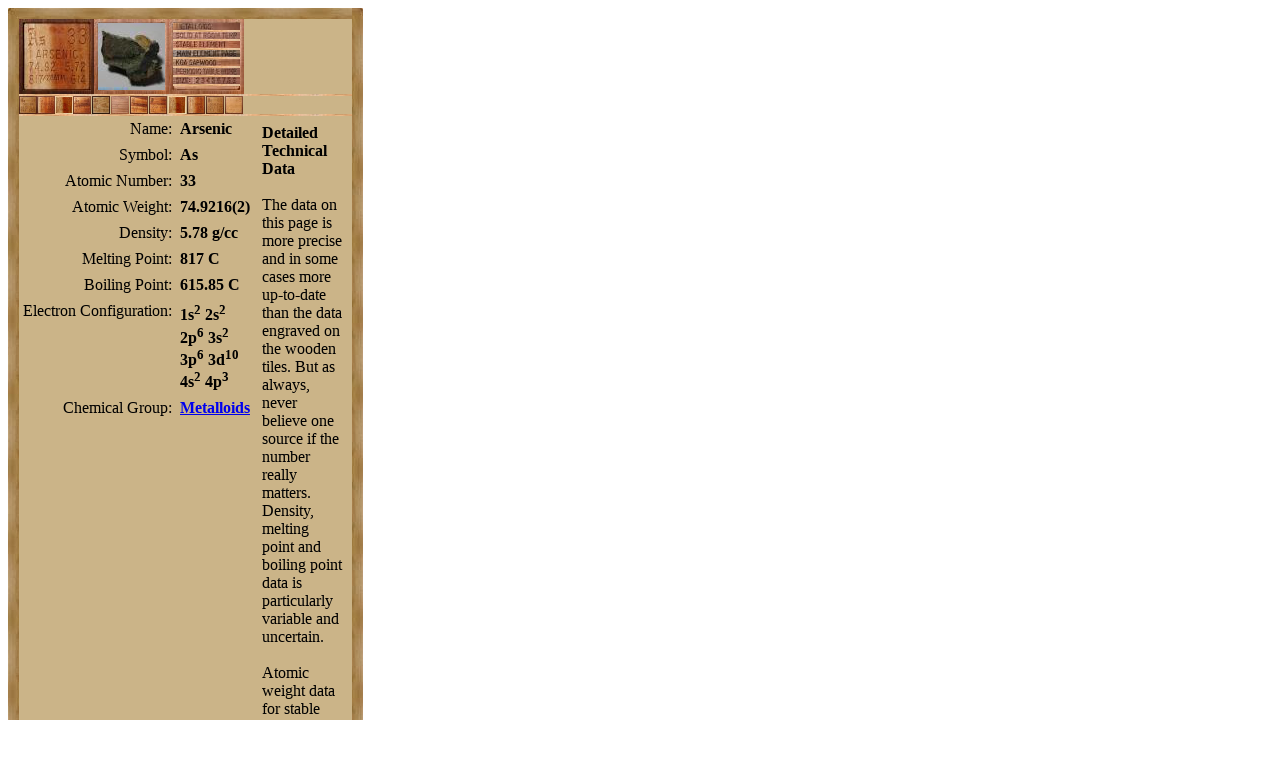

--- FILE ---
content_type: text/html; charset=UTF-8
request_url: https://www.theodoregray.com/PeriodicTable/Elements/033/data.s3.html
body_size: 9964
content:
<!DOCTYPE HTML PUBLIC "-//W3C//DTD HTML 4.01 Transitional//EN"

"http://www.w3.org/TR/1999/REC-html401-19991224/loose.dtd">
<html><head><title>Technical Data for the element Arsenic in the Periodic Table</title><meta http-equiv="Content-Type" content="text/html; charset=iso-8859-1">
<meta name="description" content="The Wooden Periodic Table Table by Theodore Gray">
<meta name="keywords" content="Periodic Table, Wooden Periodic Table Table, 
Theodore Gray, Theo Gray, Chemical Elements, Elements, Chemistry, Woodworking">
	</head><body bgcolor="#FFFFFF"><table width=247 border=0 cellspacing=0 cellpadding=0>
<tr>

<td><img alt="" width=11 height=11 border=0 src="../../Tiles/CornerOTL/s3.JPG"></td>

<td height=11 background="../../Tiles/EdgeTLong/s3.JPG"></td>

<td><img alt="" width=11 height=11 border=0 src="../../Tiles/CornerOTR/s3.JPG"></td>

</tr>

	<tr>

	<td width=11 background="../../Tiles/EdgeLLong/s3.JPG"></td>

<td align=left bgcolor="#CbB488">
	<table width=225 border=0 cellspacing=0 cellpadding=0><tr>
<td>
<table border=0 cellspacing=0 cellpadding=0><tr><td align=left valign=top><tr><td valign=top><table border=0 cellpadding=0 cellspacing=0><tr>
<td valign=top><a href="../../Tiles/033/s12.JPG" target=_blank><img alt="Arsenic" border=0 src="../../Tiles/033/s3.JPG" width=75 height=75></a></td>
<td valign=top>
<table border=0 cellpadding=0 cellspacing=0><tr>
<td valign=top width=75 height=75 background="../../Tiles/Blank/s3.JPG"><table border=0 cellspacing=0 cellpadding=4><tr>
<td valign=top>
<a href="../../Elements/033/index.s3.html"><img alt="Arsenic " border=0 src="../../Samples/033/s3s.JPG" width=67 height=67></a></td>
</tr>
</table>
</td>
</tr>
</table></td>
<td valign=top>
<table border=0 cellpadding=0 cellspacing=0><tr>
<td valign=top width=75 height=75 background="../../Tiles/Blank/s3.JPG"><table border=0 cellspacing=0 cellpadding=4>
<tr><td><table border=0 cellspacing=0 cellpadding=0><tr><td><a href="../../Elements/Metalloids/index.s3.html"><img border=0 alt="" width=67 height=[ ] src="../../Tiles/GroupsRow6/s3s.JPG"></a></td></tr><td colspan=1 background="../../Tiles/RareEarthLine/s3.JPG" height=2></td>
<tr><td><a href="../../Elements/Solid/index.s3.html"><img border=0 alt="" width=67 height=[ ] src="../../Tiles/SolidRow/s3s.JPG"></a></td></tr><td colspan=1 background="../../Tiles/RareEarthLine/s3.JPG" height=2></td>
<tr><td><a href="../../Elements/Stable/index.s3.html"><img border=0 alt="" width=67 height=[ ] src="../../Tiles/StableRow/s3s.JPG"></a></td></tr><td colspan=1 background="../../Tiles/RareEarthLine/s3.JPG" height=2></td>
<tr><td><a href="../../Elements/033/index.s3.html"><img border=0 alt="" width=67 height=[ ] src="../../Tiles/MainElementPageRow/s3s.JPG"></a></td></tr><td colspan=1 background="../../Tiles/RareEarthLine/s3.JPG" height=2></td>
<tr><td><a href="../../Elements/Woods/index.s3.html"><img border=0 alt="" width=67 height=[ ] src="../../Tiles/WoodsRow6/s3s.JPG"></a></td></tr><td colspan=1 background="../../Tiles/RareEarthLine/s3.JPG" height=2></td>
<tr><td><a href="../../index.html"><img border=0 alt="" width=67 height=[ ] src="../../Tiles/HomeRow/s3s.JPG"></a></td></tr><td colspan=1 background="../../Tiles/RareEarthLine/s3.JPG" height=2></td>
<map name="sizerowmap"><area shape="rect" coords="18,0,22,[ ]" href="../../Elements/033/index.s6.html">
<area shape="rect" coords="22,0,27,[ ]" href="../../Elements/033/index.s7.html">
<area shape="rect" coords="27,0,32,[ ]" href="../../Elements/033/index.s8.html">
<area shape="rect" coords="32,0,38,[ ]" href="../../Elements/033/index.s9.html">
<area shape="rect" coords="38,0,43,[ ]" href="../../Elements/033/index.s10.html">
<area shape="rect" coords="43,0,49,[ ]" href="../../Elements/033/index.s11.html">
<area shape="rect" coords="49,0,54,[ ]" href="../../Elements/033/index.s12.html">
<area shape="rect" coords="54,0,59,[ ]" href="../../Elements/033/index.s13.html">
<area shape="rect" coords="59,0,67,[ ]" href="../../Elements/033/index.s14.html">
</map><tr><td><img border=0 usemap="#sizerowmap" alt="" width=67 height=[ ] src="../../Tiles/SizeRow1/s3s.JPG"></a></td></tr><td colspan=1 background="../../Tiles/RareEarthLine/s3.JPG" height=2></td>
<tr><td><a href="http://theodoregray.com/index.html"><img border=0 alt="" width=67 height=0 src="../../Tiles/CopyrightRow/s3s.JPG"></a></td></tr></table></table>
</td>
</tr>
</table>
</td>
</tr>
</table>
</td>
</tr>
<tr>
<td height=2 background="../../Tiles/RareEarthLine/s3.JPG"></td>
</tr>
<tr><td>
<table border=0 cellpadding=0 cellspacing=0 width="225"><tr>
<td><a href="../../Elements/031/index.s3.html"><img alt="Gallium" border=0 src="../../Tiles/031/s1.JPG" width=18 height=18></a></td>
<td><a href="../../Elements/032/index.s3.html"><img alt="Germanium" border=0 src="../../Tiles/032/s1.JPG" width=18 height=18></a></td>
<td><a href="../../Elements/033/index.s3.html"><img alt="Arsenic" border=0 src="../../Tiles/033/s1.sel.JPG" width=18 height=18></a></td>
<td><a href="../../Elements/034/index.s3.html"><img alt="Selenium" border=0 src="../../Tiles/034/s1.JPG" width=18 height=18></a></td>
<td><a href="../../Elements/035/index.s3.html"><img alt="Bromine" border=0 src="../../Tiles/035/s1.JPG" width=18 height=18></a></td>
<td><img alt="Blank" border=0 src="../../Tiles/Blank/s1.JPG" width=18 height=18></td>
<td><a href="../../Elements/007/index.s3.html"><img alt="Nitrogen" border=0 src="../../Tiles/007/s1.JPG" width=18 height=18></a></td>
<td><a href="../../Elements/015/index.s3.html"><img alt="Phosphorus" border=0 src="../../Tiles/015/s1.JPG" width=18 height=18></a></td>
<td><a href="../../Elements/033/index.s3.html"><img alt="Arsenic" border=0 src="../../Tiles/033/s1.sel.JPG" width=18 height=18></a></td>
<td><a href="../../Elements/051/index.s3.html"><img alt="Antimony" border=0 src="../../Tiles/051/s1.JPG" width=18 height=18></a></td>
<td><a href="../../Elements/083/index.s3.html"><img alt="Bismuth" border=0 src="../../Tiles/083/s1.JPG" width=18 height=18></a></td>
<td><a href="../../Elements/115/index.s3.html"><img alt="Ununpentium" border=0 src="../../Tiles/115/s1.JPG" width=18 height=18></a></td>
</tr>
</table>
</td>
</tr>
<tr>
<td height=2 background="../../Tiles/RareEarthLine/s3.JPG"></td>
</tr>
<tr><td><table border=0 cellspacing=0 cellpadding=0><tr><td align=left valign=top><table border=0 cellspacing=0 cellpadding=0><tr><td align=right valign=top><table border=0 cellpadding=0 cellspacing=4><tr><td>Name:</td></tr></table></td><td align=left valign=top><table border=0 cellpadding=0 cellspacing=4><tr><td><b>Arsenic</b></td></tr></table></td></tr><tr><td align=right valign=top><table border=0 cellpadding=0 cellspacing=4><tr><td>Symbol:</td></tr></table></td><td align=left valign=top><table border=0 cellpadding=0 cellspacing=4><tr><td><b>As</b></td></tr></table></td></tr><tr><td align=right valign=top><table border=0 cellpadding=0 cellspacing=4><tr><td>Atomic&nbsp;Number:</td></tr></table></td><td align=left valign=top><table border=0 cellpadding=0 cellspacing=4><tr><td><b>33</b></td></tr></table></td></tr><tr><td align=right valign=top><table border=0 cellpadding=0 cellspacing=4><tr><td>Atomic&nbsp;Weight:</td></tr></table></td><td align=left valign=top><table border=0 cellpadding=0 cellspacing=4><tr><td><b>74.9216(2)</b></td></tr></table></td></tr><tr><td align=right valign=top><table border=0 cellpadding=0 cellspacing=4><tr><td>Density:</td></tr></table></td><td align=left valign=top><table border=0 cellpadding=0 cellspacing=4><tr><td><b>5.78&nbsp;g/cc</b></td></tr></table></td></tr><tr><td align=right valign=top><table border=0 cellpadding=0 cellspacing=4><tr><td>Melting&nbsp;Point:</td></tr></table></td><td align=left valign=top><table border=0 cellpadding=0 cellspacing=4><tr><td><b>817&nbsp;C</b></td></tr></table></td></tr><tr><td align=right valign=top><table border=0 cellpadding=0 cellspacing=4><tr><td>Boiling&nbsp;Point:</td></tr></table></td><td align=left valign=top><table border=0 cellpadding=0 cellspacing=4><tr><td><b>615.85&nbsp;C</b></td></tr></table></td></tr><tr><td align=right valign=top><table border=0 cellpadding=0 cellspacing=4><tr><td>Electron&nbsp;Configuration:</td></tr></table></td><td align=left valign=top><table border=0 cellpadding=0 cellspacing=4><tr><td><b>1s<sup>2</sup> 2s<sup>2</sup> 2p<sup>6</sup> 3s<sup>2</sup> 3p<sup>6</sup> 3d<sup>10</sup> 4s<sup>2</sup> 4p<sup>3</sup></b></td></tr></table></td></tr><tr><td align=right valign=top><table border=0 cellpadding=0 cellspacing=4><tr><td>Chemical&nbsp;Group:</td></tr></table></td><td align=left valign=top><table border=0 cellpadding=0 cellspacing=4><tr><td><b><a href="../../Elements/Metalloids/index.s3.html">Metalloids</a></b></td></tr></table></td></tr></table>
<td width=2 background="../../Tiles/RareEarthLineV/s3.JPG"></td><td align=left valign=top><table border=0 cellspacing=0 cellpadding=8><tr><td><b>Detailed Technical Data</b><br><br>The data on this page is more precise and in some cases more up-to-date than the data engraved on the wooden tiles.  But as always, never believe one source if the number really matters.  Density, melting point and boiling point data is particularly variable and uncertain.<br><br>Atomic weight data for stable elements from <a href="http://www.iupac.org/publications/pac/2001/7304/7304x0667.html">IUPAC 1999 Official Publication</a>. (Uncertainty in parentheses.)</td></tr></table></td></tr></table></td></tr></table></td>
</tr>
</table>
</td>

	<td width=11 background="../../Tiles/EdgeRLong/s3.JPG"></td>
</tr>

<tr>

<td><img alt="" width=11 height=11 border=0 src="../../Tiles/CornerOBL/s3.JPG"></td>

<td height=11 background="../../Tiles/EdgeBLong/s3.JPG"></td>

<td><img alt="" width=11 height=11 border=0 src="../../Tiles/CornerOBR/s3.JPG"></td>

</tr>
</table>


<script src="http://www.google-analytics.com/urchin.js" type="text/javascript">
</script>
<script type="text/javascript">
_uacct = "UA-2752036-2";
urchinTracker();
</script>

</body></html>
